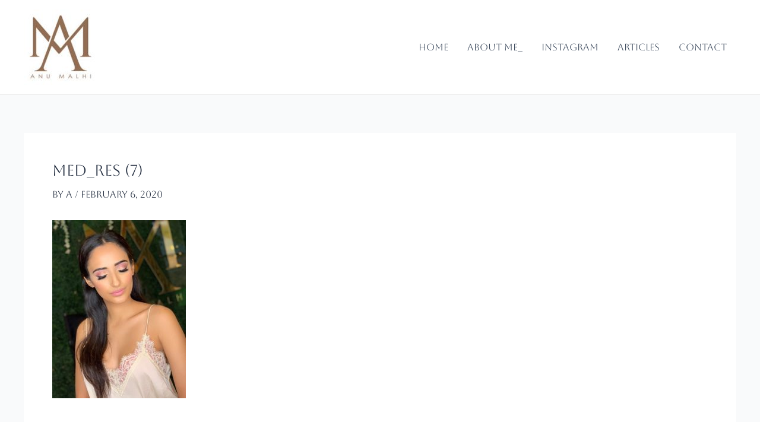

--- FILE ---
content_type: text/css; charset=utf-8
request_url: https://anumalhi.com/wp-content/uploads/elementor/css/post-14221.css?ver=1740650553
body_size: 672
content:
.elementor-14221 .elementor-element.elementor-element-aee3832:not(.elementor-motion-effects-element-type-background), .elementor-14221 .elementor-element.elementor-element-aee3832 > .elementor-motion-effects-container > .elementor-motion-effects-layer{background-color:#FEF8F8;}.elementor-14221 .elementor-element.elementor-element-aee3832{transition:background 0.3s, border 0.3s, border-radius 0.3s, box-shadow 0.3s;padding:37px 0px 0px 0px;}.elementor-14221 .elementor-element.elementor-element-aee3832 > .elementor-background-overlay{transition:background 0.3s, border-radius 0.3s, opacity 0.3s;}.elementor-bc-flex-widget .elementor-14221 .elementor-element.elementor-element-78581a7.elementor-column .elementor-widget-wrap{align-items:center;}.elementor-14221 .elementor-element.elementor-element-78581a7.elementor-column.elementor-element[data-element_type="column"] > .elementor-widget-wrap.elementor-element-populated{align-content:center;align-items:center;}.elementor-14221 .elementor-element.elementor-element-78581a7 > .elementor-element-populated{border-style:none;transition:background 0.3s, border 0.3s, border-radius 0.3s, box-shadow 0.3s;}.elementor-14221 .elementor-element.elementor-element-78581a7 > .elementor-element-populated > .elementor-background-overlay{transition:background 0.3s, border-radius 0.3s, opacity 0.3s;}.elementor-14221 .elementor-element.elementor-element-c0fd21a{font-family:"Aboreto", Sans-serif;font-weight:400;}.elementor-14221 .elementor-element.elementor-element-c0fd21a > .elementor-widget-container{padding:0px 0px 0px 0px;border-style:solid;border-width:0px 1px 0px 0px;border-radius:0px 0px 0px 0px;}.elementor-14221 .elementor-element.elementor-element-fda2b32 > .elementor-widget-container{margin:-51px 0px 0px 0px;}.elementor-bc-flex-widget .elementor-14221 .elementor-element.elementor-element-2310237.elementor-column .elementor-widget-wrap{align-items:center;}.elementor-14221 .elementor-element.elementor-element-2310237.elementor-column.elementor-element[data-element_type="column"] > .elementor-widget-wrap.elementor-element-populated{align-content:center;align-items:center;}.elementor-14221 .elementor-element.elementor-element-2310237 > .elementor-element-populated{border-style:none;transition:background 0.3s, border 0.3s, border-radius 0.3s, box-shadow 0.3s;margin:0px 0px 0px 0px;--e-column-margin-right:0px;--e-column-margin-left:0px;padding:0px 0px 0px 0px;}.elementor-14221 .elementor-element.elementor-element-2310237 > .elementor-element-populated, .elementor-14221 .elementor-element.elementor-element-2310237 > .elementor-element-populated > .elementor-background-overlay, .elementor-14221 .elementor-element.elementor-element-2310237 > .elementor-background-slideshow{border-radius:8px 0px 8px 0px;}.elementor-14221 .elementor-element.elementor-element-2310237 > .elementor-element-populated > .elementor-background-overlay{transition:background 0.3s, border-radius 0.3s, opacity 0.3s;}.elementor-14221 .elementor-element.elementor-element-b5cbadc{font-family:"Aboreto", Sans-serif;font-weight:400;}.elementor-14221 .elementor-element.elementor-element-b5cbadc > .elementor-widget-container{margin:-41px 0px 0px 0px;padding:1px 1px 1px 1px;border-style:solid;border-width:0px 1px 0px 0px;}.elementor-bc-flex-widget .elementor-14221 .elementor-element.elementor-element-d2c61e8.elementor-column .elementor-widget-wrap{align-items:center;}.elementor-14221 .elementor-element.elementor-element-d2c61e8.elementor-column.elementor-element[data-element_type="column"] > .elementor-widget-wrap.elementor-element-populated{align-content:center;align-items:center;}.elementor-14221 .elementor-element.elementor-element-d2c61e8 > .elementor-widget-wrap > .elementor-widget:not(.elementor-widget__width-auto):not(.elementor-widget__width-initial):not(:last-child):not(.elementor-absolute){margin-bottom:20px;}.elementor-14221 .elementor-element.elementor-element-7a0412f{font-family:"Aboreto", Sans-serif;font-weight:400;}@media(max-width:767px){.elementor-14221 .elementor-element.elementor-element-aee3832{margin-top:56px;margin-bottom:0px;}.elementor-14221 .elementor-element.elementor-element-c0fd21a{text-align:center;}.elementor-14221 .elementor-element.elementor-element-c0fd21a > .elementor-widget-container{border-width:0px 0px 0px 0px;}.elementor-14221 .elementor-element.elementor-element-fda2b32 > .elementor-widget-container{margin:-90px 0px 0px 30px;padding:0px 0px 0px 44px;}}